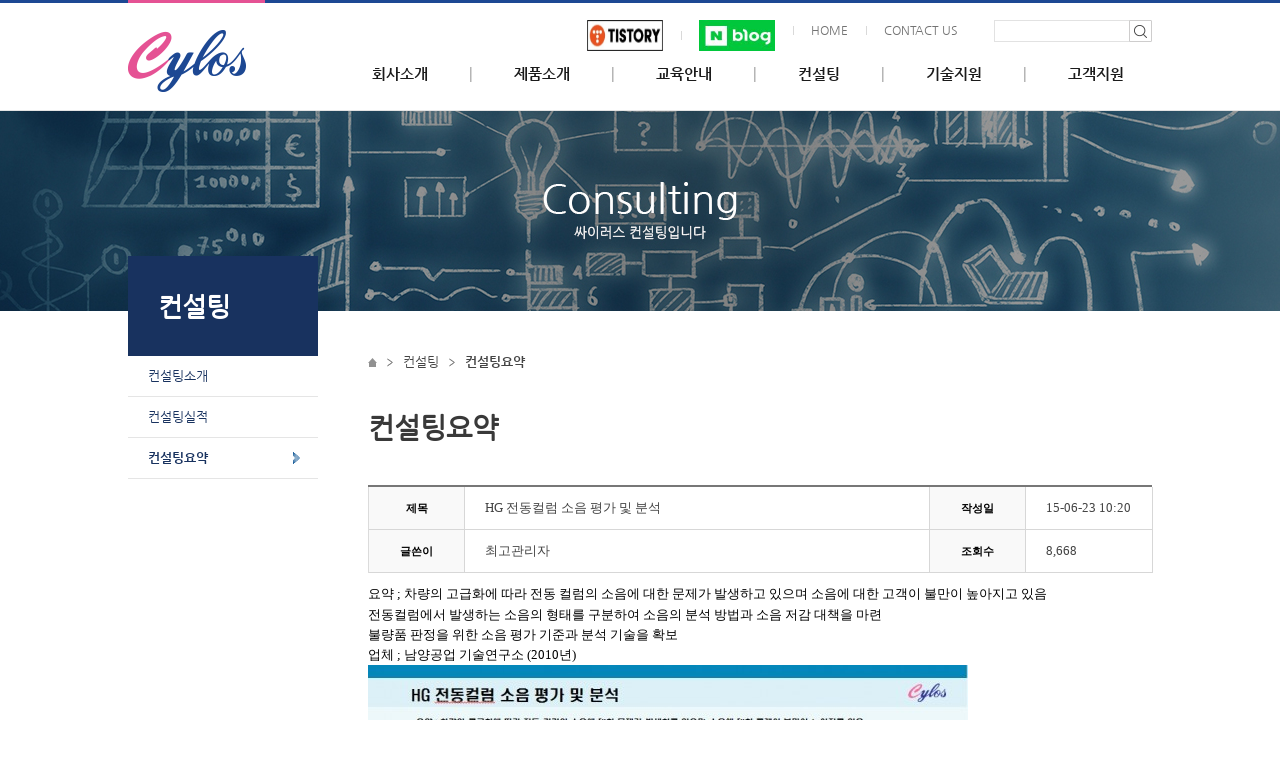

--- FILE ---
content_type: text/html; charset=utf-8
request_url: https://www.cylos.co.kr/html/bbs/board.php?bo_table=02_board&wr_id=32
body_size: 16836
content:
<!doctype html>
<html lang="ko">
<head>
	<meta charset="utf-8">
	<meta name="viewport" content="width=1100">
	<meta http-equiv="X-UA-Compatible" content="IE=edge,chrome=1">
<title>HG 전동컬럼 소음 평가 및 분석 > 컨설팅요약 | (주)싸이러스</title>
<link rel='stylesheet' href='/html/css/subimport.css' />
<link rel="stylesheet" href="https://www.cylos.co.kr:443/html/skin/board/01_02_basic1/style.css"><!--[if lte IE 8]>
<script src="https://www.cylos.co.kr:443/html/js/html5.js"></script>
<![endif]-->
<script>
// 자바스크립트에서 사용하는 전역변수 선언
var g5_url       = "https://www.cylos.co.kr:443/html";
var g5_bbs_url   = "https://www.cylos.co.kr:443/html/bbs";
var g5_is_member = "";
var g5_is_admin  = "";
var g5_is_mobile = "";
var g5_bo_table  = "02_board";
var g5_sca       = "";
var g5_editor    = "smarteditor2";
var g5_cookie_domain = "";
</script>
<script src="https://www.cylos.co.kr:443/html/js/jquery-1.8.3.min.js"></script>
<script src="https://www.cylos.co.kr:443/html/js/jquery.corner.js"></script>
<script src="https://www.cylos.co.kr:443/html/js/jquery.menu.js"></script>
<script src="https://www.cylos.co.kr:443/html/js/common.js"></script>
<script src="https://www.cylos.co.kr:443/html/js/wrest.js"></script>

</head>
<body>

<!-- 상단 시작 { -->
	<script>
		jQuery(document).ready(function($){	
			//gnb
			function gnbF(){
				var index = 0;

				$("#gnb>li").on("mouseenter focusin",function(){
					index = $(this).index();
					//$(this).children("ul").width(subMenuWArr[index])
					$("#gnb>li>p").hide();
					$("#gnb>li>p").eq(index).show();
					$("#gnb>li>ul").hide();
					$(this).children("ul").stop().show();
				})
				
				$("#gnb").on("mouseleave focusout",function(){
					$("#gnb>li>ul").stop().hide();
					$("#gnb>li>p").eq(index).hide();
				})
			}
			gnbF();
		});
	</script>
	<!-- start : header -->
	<div id="wrap">
		<div id="header">
			<div class="headerInner">
				<h1><a href="/html/index.php"><img src="/html/images/layout/logo.png" alt="" /></a></h1>
				<ul class="utilMenu clear_fix">
					<li><a href="https://cylos.tistory.com/"><img src="images/main/tistory.JPG" width="76" height="31" /></a></li>
                    <li><a href="https://blog.naver.com/cylos_co"><img src="images/main/blog.JPG" alt="" width="76" height="31" /></a><br />
                    </li>
					<li><a href="/html/index.php">HOME</a></li>
					<li><a href="/html/1_4.php">CONTACT US</a></li>
					<li class="last">
                    
                    <form name="form1" action="search.php" method="post">
                    
                    <input type="text" tabindex="1" id="query" name="query"><button type="submit" title="검색" id="searchBtn"></button>
                    
                    </form>
                    
                    
                    </li>
				</ul>
				<ul id="gnb" class="clear_fix">
					<li ><a href="/html/1_1.php">회사소개</a>
						<ul class="n1 clear_fix">
							<li><a href="/html/1_1.php">회사소개</a></li>
							<li><a href="/html/1_2.php">회사연혁</a></li>
							<li><a href="/html/1_3.php">회사소개</a></li>
							<li><a href="/html/1_4.php">오시는 길</a></li>
						</ul>
						<p class="away_n1"><img src="/html/images/layout/away_blet.png" alt="" /></p>
					</li>
					<li ><a href="/html/2_1_1.php">제품소개</a>
						<ul class="n2 clear_fix">
							<li><a href="/html/2_1_1.php">소음/진동분석장비</a></li>
							<li><a href="/html/2_2_1.php">해석프로그램</a></li>
							<li><a href="/html/2_3_1.php">DAQ System</a></li>
							<li><a href="/html/2_4_1.php">교정시스템</a></li>
							<li><a href="/html/2_5_1.php">진동가진기시스템</a></li>
							<li><a href="/html/2_6_2.php">센서(SENSOR)</a></li>
							<li><a href="/html/2_7_1.php">기타</a></li>
						</ul>
						<p class="away_n2"><img src="/html/images/layout/away_blet.png" alt="" /></p>
					</li>
					<li ><a href="/html/3_1.php">교육안내</a>
						<ul class="n3 clear_fix">
							<li><a href="/html/3_1.php">교육일정</a></li>
							<li><a href="/html/3_2.php">교육안내</a></li>
							<li><a href="/html/bbs/write.php?bo_table=01_board">교육신청</a></li>
						</ul>
						<p class="away_n3"><img src="/html/images/layout/away_blet.png" alt="" /></p>
					</li>
					<li ><a href="/html/4_1.php">컨설팅</a>
						<ul class="n4 clear_fix">
							<li><a href="/html/4_1.php">컨설팅소개</a></li>
							<li><a href="/html/4_2.php">컨설팅실적</a></li>
							<li><a href="/html/bbs/board.php?bo_table=02_board">컨설팅요약</a></li>
						</ul>
						<p class="away_n4"><img src="/html/images/layout/away_blet.png" alt="" /></p>
					</li>
					<li ><a href="/html/bbs/board.php?bo_table=03_board">기술지원</a>
						<ul class="n5 clear_fix">
							<li><a href="/html/bbs/board.php?bo_table=03_board">다운로드 프로그램</a></li>
							<li><a href="/html/bbs/board.php?bo_table=04_board">기술자료</a></li>
						</ul>
						<p class="away_n5"><img src="/html/images/layout/away_blet.png" alt="" /></p>
					</li>
					<li class='last'><a href="/html/bbs/board.php?bo_table=05_board">고객지원</a>
						<ul class="n6 clear_fix">
							<li><a href="/html/bbs/board.php?bo_table=05_board">공지사항</a></li>
							<li><a href="/html/bbs/write.php?bo_table=06_board">고객문의</a></li>
						</ul>
						<p class="away_n6"><img src="/html/images/layout/away_blet.png" alt="" /></p>
					</li>
				</ul>
			</div>
		</div>
		<!-- end : header -->

	<link rel="stylesheet" href="/html/css/company.css" />	<div class="subVisual" id="subVisual"><div class="subVisualInner"><img src="/html/images/sublayout/subVisual4.jpg" alt="싸이러스 컨설팅입니다." /></div></div>
	<div id="container">
		<div class="conBox">
			<div class="left">
				<h2>컨설팅</h2>
<ul class="leftMenu">
	<li ><a href="/html/4_1.php">컨설팅소개</a></li>
	<li ><a href="/html/4_2.php">컨설팅실적</a></li>
	<li class='on'><a href="/html/bbs/board.php?bo_table=02_board">컨설팅요약</a></li>
</ul>			</div>
			<div class="right">
				<div class="content">
					<div class="location">
						<a href="/index.php"><img src="/html/images/sublayout/location_blet.png" alt="" /></a><span><img src="/html/images/sublayout/location_blet2.png" alt="" /></span><a href="/4_1.php">컨설팅</a><span><img src="/html/images/sublayout/location_blet2.png" alt="" /></span><a href="/bbs/board.php?bo_table=02_board" class="lastFont">컨설팅요약</a>
					</div>
					<h3 class="con_h3 mb0">컨설팅요약</h3>
					<div class="con1_1">
<script src="https://www.cylos.co.kr:443/html/js/viewimageresize.js"></script>
<style>
.write_head { width:95px;text-align:center; color:#000000; font-size:11px; font-weight:bold; background-color: #f9f9f9; border-right:1px solid #d7d7d7; border-bottom:1px solid #d7d7d7; font-family:'나눔고딕',Nanum Gothic !important;}
.write_body { background-color: #ffffff;  border-right:1px solid #d7d7d7; border-bottom:1px solid #d7d7d7; padding:11px 5px 11px 20px; font-family:'나눔고딕',Nanum Gothic !important;}
.write_body2 { background-color: #ffffff; width:106px; padding:11px 0 11px 20px; border-right:1px solid #d7d7d7; border-bottom:1px solid #d7d7d7; font-family:'나눔고딕',Nanum Gothic !important;}
.write_contents { background-color: #ffffff; border-bottom:1px solid #d7d7d7; padding:10px; font-family:'나눔고딕',Nanum Gothic !important;}
.field { border:1px solid #ccc; font-family:'나눔고딕',Nanum Gothic !important; }
#p_n_datetime{text-align:right; display:block;float:right; padding-right:10px;}
#writeContents{font-family:"나눔고딕", "Nanum Gothic", "맑은 고딕", "Malgun Gothic";}
</style>

<!-- 게시물 읽기 시작 { -->
<!-- <div id="bo_v_table">컨설팅요약</div>-->

<div id="bo_v" style="width:100%">
    <header>
        <h1 id="bo_v_title">
                    </h1>
    </header>

    <section id="bo_v_info">
    	<table border="0" cellpadding="0" cellspacing="0" width="100%">
	<tr><td height="2" bgcolor="#777777" colspan="4"></td></tr>
    <tr>
		<td class="write_head" style="border-left:1px solid #dbdbdb;">제목</td>
		<td class="write_body">HG 전동컬럼 소음 평가 및 분석</td>
		<td class="write_head">작성일</td>
		<td class="write_body2">15-06-23 10:20</td>
	</tr>
    
     <tr>
		<td class="write_head" style="border-left:1px solid #dbdbdb;">글쓴이</td>
		<td class="write_body">최고관리자</td>
		<td class="write_head">조회수</td>
		<td class="write_body2">8,668</td>
	</tr>
	
	
</table>
    </section>

    
    
    
    <!-- 게시물 상단 버튼 시작 { -->
    <div id="bo_v_top" style="display:none;">
                        <ul class="bo_v_nb">
           
        </ul>
        
        <ul class="bo_v_com">
                                                                        <li><span class="jbutton large black"><a href="./board.php?bo_table=02_board&amp;page=" class="btn_b01">목록</a></span></li>
                                </ul>
            </div>
    <!-- } 게시물 상단 버튼 끝 -->

    <section id="bo_v_atc">
        <h2 id="bo_v_atc_title">본문</h2>
<!--
        <div id="bo_v_img">
</div>
 -->
        <!-- 본문 내용 시작 { -->
        <div id="bo_v_con"><p><span style="font-family:'HY헤드라인M';color:#000000;font-size:10pt;">요약 </span><span style="font-family:'HY헤드라인M';color:#000000;font-size:10pt;">; </span><span style="font-family:'HY헤드라인M';color:#000000;font-size:10pt;">차량의 고급화에 따라 전동 </span><span style="font-family:'HY헤드라인M';color:#000000;font-size:10pt;">컬럼의</span><span style="font-family:'HY헤드라인M';color:#000000;font-size:10pt;"> 소음에</span><span style="font-family:'HY헤드라인M';color:#000000;font-size:10pt;"> </span><span style="font-family:'HY헤드라인M';color:#000000;font-size:10pt;">대한 문제가 발생하고 있으며 소음에 대한 고객이 불만이 높아지고 있음</span></p>
<p style="text-align:left;line-height:150%;margin-top:0pt;margin-bottom:0pt;margin-left:0in;"><span style="font-family:'HY헤드라인M';color:#000000;font-size:10pt;">전동컬럼에서</span><span style="font-family:'HY헤드라인M';color:#000000;font-size:10pt;"> 발생하는 소음의 형태를 구분하여 소음의 분석 방법과 소음 저감 대책을 마련</span></p>
<p style="text-align:left;line-height:150%;margin-top:0pt;margin-bottom:0pt;margin-left:0in;"><span style="font-family:'HY헤드라인M';color:#000000;font-size:10pt;">불량품 판정을 위한 소음 평가 기준과 분석 기술을 확보</span></p>
<p style="text-align:left;line-height:150%;margin-top:0pt;margin-bottom:0pt;margin-left:0in;"><span style="font-family:'HY헤드라인M';color:#000000;font-size:10pt;">업체 </span><span style="font-family:'HY헤드라인M';color:#000000;font-size:10pt;">; </span><span style="font-family:'HY헤드라인M';color:#000000;font-size:10pt;">남양공업 기술연구소 </span><span style="font-family:'HY헤드라인M';color:#000000;font-size:10pt;">(2010</span><span style="font-family:'HY헤드라인M';color:#000000;font-size:10pt;">년</span><span style="font-family:'HY헤드라인M';color:#000000;font-size:10pt;">)</span></p>
<p><a href="https://www.cylos.co.kr:443/html/bbs/view_image.php?fn=http%3A%2F%2Fwww.cylos.co.kr%2Fhtml%2Fdata%2Feditor%2F1506%2F2ff7cb2abb15961a2b6671f11c71dcf5_1435022402_1246.jpg" target="_blank" class="view_image"><img src="https://www.cylos.co.kr:443/html/data/editor/1506/thumb-2ff7cb2abb15961a2b6671f11c71dcf5_1435022402_1246_600x432.jpg" alt="2ff7cb2abb15961a2b6671f11c71dcf5_1435022"/></a><br style="clear:both;" />​</p></div>
                <!-- } 본문 내용 끝 -->

        
        <!-- 스크랩 추천 비추천 시작 { -->
                <!-- } 스크랩 추천 비추천 끝 -->
    </section>

    
         
     <div id="bottom_p_n">


<table border="0" cellpadding="0" cellspacing="0" width="100%">
	<tr><td height="1" bgcolor="#dbdbdb" colspan="4"></td></tr>
    <tr>
		<td class="write_head" style="border-left:1px solid #dbdbdb;">이전글</td>
		<td class="write_body"> 
		<a href="./board.php?bo_table=02_board&amp;wr_id=33" title="BSR Noise 시험을 위한 지그 개발">BSR Noise 시험을 위한 지그 개발</a>&nbsp;<span id='p_n_datetime'>2015-06-23</span></td>
		
	</tr>
    
     <tr>
		<td class="write_head" style="border-left:1px solid #dbdbdb;">다음글</td>
		<td class="write_body"><a href="./board.php?bo_table=02_board&amp;wr_id=31" title="헬리콥터 브레이드의 공진특성 분석">헬리콥터 브레이드의 공진특성 분석</a>&nbsp;<span id='p_n_datetime'>2015-06-23</span></td>
		
	</tr>
	
	
</table>

</div>

    <!-- 링크 버튼 시작 { -->
    <div id="bo_v_bot">
                        <ul class="bo_v_nb">
           
        </ul>
        
        <ul class="bo_v_com">
                                                                        <li><span class="jbutton large black"><a href="./board.php?bo_table=02_board&amp;page=" class="btn_b01">목록</a></span></li>
                                </ul>
            </div>
    <!-- } 링크 버튼 끝 -->

</div>
<!-- } 게시판 읽기 끝 -->

<script>

function board_move(href)
{
    window.open(href, "boardmove", "left=50, top=50, width=500, height=550, scrollbars=1");
}
</script>

<script>
$(function() {
    $("a.view_image").click(function() {
        window.open(this.href, "large_image", "location=yes,links=no,toolbar=no,top=10,left=10,width=10,height=10,resizable=yes,scrollbars=no,status=no");
        return false;
    });

    // 추천, 비추천
    $("#good_button, #nogood_button").click(function() {
        var $tx;
        if(this.id == "good_button")
            $tx = $("#bo_v_act_good");
        else
            $tx = $("#bo_v_act_nogood");

        excute_good(this.href, $(this), $tx);
        return false;
    });

    // 이미지 리사이즈
    $("#bo_v_atc").viewimageresize();
});

function excute_good(href, $el, $tx)
{
    $.post(
        href,
        { js: "on" },
        function(data) {
            if(data.error) {
                alert(data.error);
                return false;
            }

            if(data.count) {
                $el.find("strong").text(number_format(String(data.count)));
                if($tx.attr("id").search("nogood") > -1) {
                    $tx.text("이 글을 비추천하셨습니다.");
                    $tx.fadeIn(200).delay(2500).fadeOut(200);
                } else {
                    $tx.text("이 글을 추천하셨습니다.");
                    $tx.fadeIn(200).delay(2500).fadeOut(200);
                }
            }
        }, "json"
    );
}
</script>
<!-- } 게시글 읽기 끝 -->					</div>
				</div>
			</div>
		</div>
	</div>

<script>
$(function() {
    // 폰트 리사이즈 쿠키있으면 실행
    font_resize("container", get_cookie("ck_font_resize_rmv_class"), get_cookie("ck_font_resize_add_class"));
});
</script>

<script>
	$(function($){
		$(window).scroll(function(e) {
			$top = $(window).scrollTop() ;
			if( $top > 100){
				$(".quick").addClass("on")
			}else{
				$(".quick").removeClass("on")	
			}
		});
	})
</script>

		<div id="footer">
			<div class="footerInner">
				<p class="f_logo"><a href="/html/adm/"><img src="/html/images/layout/footer_logo.png" alt="" usemap="#footer_logo" /></a></p>
				<dl class="first clear_fix">
					<dt>싸이러스(주)</dt>
					<dd> ㅣ 대표이사 : 박성환 ㅣ 사업자등록번호 : 135-81-80954</dd>
				</dl>
				<dl class="clear_fix">
					<dt>수원본사</dt>
					<dd>주소 : 경기도 수원시 팔달구 덕영대로 697번길 7 (화서동 644-2) 아트프라자 8층 1호  ㅣ  E-Mail : admin@cylos.co.kr / sales@cylos.co.kr  ㅣ  Tel : 031.251.1905  ㅣ  Fax : 031.251.1908</dd>
				</dl>
				<dl class="clear_fix">
				  <dt>&nbsp;</dt>
			  </dl>
<p class="copy">COPYRIGHTⓒ2015 CYLOS. All Right Reserved.</p>
			</div>
		</div>
	</div>
			<div class="quick"><a href="#header"><img src="/html/images/product/sub_top_btn.jpg" alt="" /></a></div>
	

<!-- ie6,7에서 사이드뷰가 게시판 목록에서 아래 사이드뷰에 가려지는 현상 수정 -->
<!--[if lte IE 7]>
<script>
$(function() {
    var $sv_use = $(".sv_use");
    var count = $sv_use.length;

    $sv_use.each(function() {
        $(this).css("z-index", count);
        $(this).css("position", "relative");
        count = count - 1;
    });
});
</script>
<![endif]-->

</body>
</html>

<!-- 사용스킨 : 01_02_basic1 -->


--- FILE ---
content_type: text/css
request_url: https://www.cylos.co.kr/html/css/subimport.css
body_size: 155
content:
@charset "utf-8";

@import url("fonts.css");
@import url("reset.css");
@import url("common.css");
@import url("layout.css");

@import url("sublayout.css");

--- FILE ---
content_type: text/css
request_url: https://www.cylos.co.kr/html/skin/board/01_02_basic1/style.css
body_size: 17749
content:
@charset "utf-8";
/* SIR 지운아빠 */

/* ### 기본 스타일 커스터마이징 시작 ### */

/* 게시판 버튼 */
/* 목록 버튼 */
#bo_list a.btn_b01 {}
#bo_list a.btn_b01:focus, #bo_list a.btn_b01:hover {}
#bo_list a.btn_b02 {}
#bo_list a.btn_b02:focus, #bo_list a.btn_b02:hover {}
#bo_list a.btn_admin {} /* 관리자 전용 버튼 */
#bo_list a.btn_admin:focus, #bo_list .btn_admin:hover {}

/* 읽기 버튼 */
#bo_v a.btn_b01 {}
#bo_v a.btn_b01:focus, #bo_v a.btn_b01:hover {}
#bo_v a.btn_b02 {}
#bo_v a.btn_b02:focus, #bo_v a.btn_b02:hover {}
#bo_v a.btn_admin {} /* 관리자 전용 버튼 */
#bo_v a.btn_admin:focus, #bo_v a.btn_admin:hover {}

/* 쓰기 버튼 */
#bo_w .btn_confirm {text-align:right;} /* 서식단계 진행 */
#bo_w .btn_submit {}
#bo_w button.btn_submit {}
#bo_w fieldset .btn_submit {}
#bo_w .btn_cancel {}
#bo_w button.btn_cancel {}
#bo_w .btn_cancel:focus, #bo_w .btn_cancel:hover {}
#bo_w a.btn_frmline, #bo_w button.btn_frmline {} /* 우편번호검색버튼 등 */
#bo_w button.btn_frmline {}
/*검색 #bo_sch.btn_submit{background:url(./img/icon_file.gif);}*/

/* 기본 테이블 */
/* 목록 테이블 */
#bo_list .tbl_head01 {}
#bo_list .tbl_head01 caption {}
#bo_list .tbl_head01 thead th {}
#bo_list .tbl_head01 thead a {}
#bo_list .tbl_head01 thead th input {} /* middle 로 하면 게시판 읽기에서 목록 사용시 체크박스 라인 깨짐 */
#bo_list .tbl_head01 tfoot th {}
#bo_list .tbl_head01 tfoot td {}
#bo_list .tbl_head01 tbody th {}
#bo_list .tbl_head01 td {}
#bo_list .tbl_head01 a {}
#bo_list td.empty_table {}
#bo_v .tbl_head01 {}
#bo_v .tbl_head01 caption {}
#bo_v .tbl_head01 thead th {}
#bo_v .tbl_head01 thead a {}
#bo_v .tbl_head01 thead th input {} /* middle 로 하면 게시판 읽기에서 목록 사용시 체크박스 라인 깨짐 */
#bo_v .tbl_head01 tfoot th {}
#bo_v .tbl_head01 tfoot td {}
#bo_v .tbl_head01 tbody th {}
#bo_v .tbl_head01 td {}
#bo_v .tbl_head01 a {}
#bo_v td.empty_table {}

/* 쓰기 테이블 */
#bo_w table {}
#bo_w caption {}
#bo_w .frm_info {}
#bo_w .frm_address {}
#bo_w .frm_file {}

#bo_w .tbl_frm01 {}
#bo_w .tbl_frm01 th {}
#bo_w .tbl_frm01 td {}
#bo_w .tbl_frm01 textarea, #bo_w tbl_frm01 .frm_input {}
#bo_w .tbl_frm01 textarea {}
/*
#bo_w .tbl_frm01 #captcha {}
#bo_w .tbl_frm01 #captcha input {}
*/
#bo_w .tbl_frm01 a {}

/* 필수입력 */
#bo_w .required, #bo_w textarea.required {}

#bo_w .cke_sc {}
#bo_w button.btn_cke_sc{}
#bo_w .cke_sc_def {}
#bo_w .cke_sc_def dl {}
#bo_w .cke_sc_def dl:after {}
#bo_w .cke_sc_def dt, #bo_w .cke_sc_def dd {}
#bo_w .cke_sc_def dt {}
#bo_w .cke_sc_def dd {}

/* ### 기본 스타일 커스터마이징 끝 ### */

/* 게시판 목록 */
#bo_list .td_board {width:120px;text-align:center}
#bo_list .td_chk {width:30px;text-align:center}
#bo_list .td_date {width:60px;text-align:center}
#bo_list .td_datetime {width:110px;text-align:center}
#bo_list .td_group {width:100px;text-align:center}
#bo_list .td_mb_id {width:100px;text-align:center}
#bo_list .td_mng {width:80px;text-align:center}
#bo_list .td_name {width:100px;text-align:left}
#bo_list .td_nick {width:100px;text-align:center}
#bo_list .td_num {width:50px;text-align:center}
#bo_list .td_numbig {width:80px;text-align:center}

#bo_list .txt_active {color:#5d910b}
#bo_list .txt_expired {color:#ccc}

#bo_cate h2 {position:absolute;font-size:0;line-height:0;overflow:hidden}
#bo_cate ul {margin-bottom:10px;padding-left:1px;width:728px;zoom:1}
#bo_cate ul:after {display:block;visibility:hidden;clear:both;content:""}
#bo_cate li {float:left;margin-bottom:-1px}
#bo_cate a {display:block;position:relative;margin-left:-1px;padding:6px 0 5px;width:90px;border:1px solid #ddd;background:#f7f7f7;color:#888;text-align:center;letter-spacing:-0.1em;line-height:1.2em;cursor:pointer}
#bo_cate a:focus, #bo_cate a:hover, #bo_cate a:active {text-decoration:none}
#bo_cate #bo_cate_on {z-index:2;border:1px solid #565e60;background:#fff;color:#565e60;font-weight:bold}

.td_subject img {margin-left:3px}

/* 게시판 목록 공통 */
.bo_fx {margin-bottom:5px;zoom:1}
.bo_fx:after {display:block;visibility:hidden;clear:both;content:""}
.bo_fx ul {margin:0;padding:0;list-style:none}
#bo_list_total {float:left;padding-top:5px}
.btn_bo_user {float:right;margin:0;padding:0;list-style:none}
.btn_bo_user li {float:left;margin-left:5px}
.btn_bo_adm {float:left}
.btn_bo_adm li {float:left;margin-right:5px}
.btn_bo_adm input {padding:8px;border:0;background:#e8180c;color:#fff;text-decoration:none;vertical-align:middle}
.bo_notice td {background:#f5f6fa}
.bo_notice td a {font-weight:bold}
.td_num strong {color:#000}
.bo_cate_link {display:inline-block;margin:0 3px 0 0;padding:0 6px 0 0;border-right:1px solid #e7f1ed;color:#999 !important;font-weight:bold;text-decoration:none} /* 글제목줄 분류스타일 */
.bo_current {color:#e8180c}
#bo_list .cnt_cmt {display:inline-block;margin:0 0 0 0px!important;font-weight:bold; color:#123478;}


/* 게시판 쓰기 */
#char_count_desc {display:block;margin:0 0 5px;padding:0}
#char_count_wrap {margin:5px 0 0;text-align:right}
#char_count {font-weight:bold}

#autosave_wrapper {position:relative}
#autosave_pop {display:none;z-index:10;position:absolute;top:24px;right:117px;padding:8px;width:350px;height:auto !important;height:180px;max-height:180px;border:1px solid #565656;background:#fff;overflow-y:scroll}
html.no-overflowscrolling #autosave_pop {height:auto;max-height:10000px !important} /* overflow 미지원 기기 대응 */
#autosave_pop strong {position:absolute;font-size:0;line-height:0;overflow:hidden}
#autosave_pop div {text-align:right}
#autosave_pop button {margin:0;padding:0;border:0;background:transparent}
#autosave_pop ul {margin:10px 0;padding:0;border-top:1px solid #e9e9e9;list-style:none}
#autosave_pop li {padding:8px 5px;border-bottom:1px solid #e9e9e9;zoom:1}
#autosave_pop li:after {display:block;visibility:hidden;clear:both;content:""}
#autosave_pop a {display:block;float:left}
#autosave_pop span {display:block;float:right}
.autosave_close {cursor:pointer}
.autosave_content {display:none}

/* 게시판 읽기 */
#bo_v {margin-bottom:20px;padding-bottom:20px}

#bo_v_table {position:absolute;top:0;right:16px;margin:0;padding:0 5px;height:25px;background:#ff3061;color:#fff;font-weight:bold;line-height:2.2em; display:none;}

#bo_v_title {padding:10px 0;font-size:1.2em}

#bo_v_info {padding:0 0 10px;border-bottom:0px solid #ddd}
#bo_v_info h2 {position:absolute;font-size:0;line-height:0;overflow:hidden}
#bo_v_info strong {display:inline-block;margin:0 15px 0 5px;font-weight:normal}
#bo_v_info .sv_member,
#bo_v_info .sv_guest,
#bo_v_info .member,
#bo_v_info .guest {font-weight:bold}

#bo_v_file {}
#bo_v_file h2 {position:absolute;font-size:0;line-height:0;overflow:hidden}
#bo_v_file ul {margin:0;padding:0;list-style:none}
#bo_v_file li {padding:0 10px;border-bottom:1px solid #eee;background:#f5f6fa}
#bo_v_file a {display:inline-block;padding:8px 0 7px;width:100%;color:#000;word-wrap:break-word}
#bo_v_file a:focus, #bo_v_file a:hover, #bo_v_file a:active {text-decoration:none}
#bo_v_file img {float:left;margin:0 10px 0 0}
.bo_v_file_cnt {display:inline-block;margin:0 0 3px 16px}

#bo_v_link {}
#bo_v_link h2 {position:absolute;font-size:0;line-height:0;overflow:hidden}
#bo_v_link ul {margin:0;padding:0;list-style:none}
#bo_v_link li {padding:0 10px;border-bottom:1px solid #eee;background:#f5f6fa}
#bo_v_link a {display:inline-block;padding:8px 0 7px;width:100%;color:#000;word-wrap:break-word}
#bo_v_link a:focus, #bo_v_link a:hover, #bo_v_link a:active {text-decoration:none}
.bo_v_link_cnt {display:inline-block;margin:0 0 3px 16px}

#bo_v_top {margin:0 0 10px;padding:10px 0;zoom:1}
#bo_v_top:after {display:block;visibility:hidden;clear:both;content:""}
#bo_v_top h2 {position:absolute;font-size:0;line-height:0;overflow:hidden}
#bo_v_top ul {margin:0;padding:0;list-style:none}

#bo_v_bot {zoom:1; margin-top:8px;}
#bo_v_bot:after {display:block;visibility:hidden;clear:both;content:""}
#bo_v_bot h2 {position:absolute;font-size:0;line-height:0;overflow:hidden}
#bo_v_bot ul {margin:0;padding:0;list-style:none}

.bo_v_nb {float:left}
.bo_v_nb li {float:left;margin-right:5px}
.bo_v_com {float:right}
.bo_v_com li {float:left;margin-left:5px}

#bo_v_atc {min-height:200px;height:auto !important;height:200px}
#bo_v_atc_title {position:absolute;font-size:0;line-height:0;overflow:hidden}

#bo_v_img {margin:0 0 10px;width:100%;overflow:hidden;zoom:1}
#bo_v_img:after {display:block;visibility:hidden;clear:both;content:""}
#bo_v_img img {margin-bottom:20px;max-width:100%;height:auto}

#bo_v_con {margin-bottom:30px;width:100%;line-height:1.7em;word-break:break-all;overflow:hidden; font-family:"나눔고딕", "Nanum Gothic", "맑은 고딕", "Malgun Gothic";}
#bo_v_con a {color:#000;text-decoration:underline}
#bo_v_con img {max-width:100%;height:auto}

#bo_v_act {margin-bottom:30px;text-align:center}
#bo_v_act .bo_v_act_gng {position:relative}
#bo_v_act a {margin-right:5px;vertical-align:middle}
#bo_v_act strong {color:#ff3061}
#bo_v_act_good, #bo_v_act_nogood {display:none;position:absolute;top:30px;left:0;padding:10px 0;width:165px;background:#ff3061;color:#fff;text-align:center}

#bo_v_sns {margin:0 0 20px;padding:0;list-style:none;zoom:1}
#bo_v_sns:after {display:block;visibility:hidden;clear:both;content:""}
#bo_v_sns li {float:left;margin:0 5px 0 0}

/* 게시판 댓글 */
#bo_vc {margin:0 0 20px;padding:20px 20px 10px;border:1px solid #e5e8ec;font-family:"나눔고딕", "Nanum Gothic", "맑은 고딕", "Malgun Gothic";}
#bo_vc h2 {margin-bottom:10px; font-family:"나눔고딕", "Nanum Gothic", "맑은 고딕", "Malgun Gothic";}
#bo_vc article {padding:0 0 10px;border-top:1px dotted #ccc}
#bo_vc header {position:relative;padding:15px 0 5px}
#bo_vc header .icon_reply {position:absolute;top:15px;left:-20px}
#bo_vc .sv_wrap {margin-right:15px}
#bo_vc .member, #bo_vc .guest, #bo_vc .sv_member, #bo_vc .sv_guest {font-weight:bold; font-family:"나눔고딕", "Nanum Gothic", "맑은 고딕", "Malgun Gothic";}
.bo_vc_hdinfo {display:inline-block;margin:0 15px 0 5px}
#bo_vc h1 {position:absolute;font-size:0;line-height:0;overflow:hidden}
#bo_vc a {color:#000;text-decoration:none}
#bo_vc p {padding:0 0 5px;line-height:1.8em}
#bo_vc p a {text-decoration:underline}
#bo_vc_empty {margin:0;padding:20px !important;text-align:center; font-family:"나눔고딕", "Nanum Gothic", "맑은 고딕", "Malgun Gothic";}
#bo_vc #bo_vc_winfo {float:left}
#bo_vc footer {zoom:1}
#bo_vc footer:after {display:block;visibility:hidden;clear:both;content:""}

.bo_vc_act {float:right;margin:0;list-style:none;zoom:1}
.bo_vc_act:after {display:block;visibility:hidden;clear:both;content:""}
.bo_vc_act li {float:left;margin-left:5px}

#bo_vc_w {position:relative;margin:0 0 10px;padding:0 0 20px;border-bottom:0px solid #cfded8}
#bo_vc_w h2 {position:absolute;font-size:0;line-height:0;overflow:hidden}
#bo_vc_w #char_cnt {display:block;margin:0 0 5px}

#bo_vc_sns {margin:0;padding:0;list-style:none;zoom:1}
#bo_vc_sns:after {display:block;visibility:hidden;clear:both;content:""}
#bo_vc_sns li {float:left;margin:0 20px 0 0}
#bo_vc_sns input {margin:0 0 0 5px}


/* 기본테이블 */
.jtbl_wrap table {width:100%;border-collapse:collapse;border-spacing:0}
.jtbl_wrap caption {padding:10px 0;font-weight:bold;text-align:left}

.jtbl_head01 {margin:0 0 10px}
.jtbl_head01 caption {padding:0;font-size:0;line-height:0;overflow:hidden}
.jtbl_head01 thead th {padding:15px 0;border-top:1px solid #bebebe;border-bottom:1px solid #bebebe;background:#fff;color:#5e5e5e; font-weight:bolder;font-size:12px;text-align:center; font-family:"나눔고딕", "Nanum Gothic", "맑은 고딕", "Malgun Gothic"!important;}
.jtbl_head01 thead a {color:#383838}
.jtbl_head01 thead th input {vertical-align:top} /* middle 로 하면 게시판 읽기에서 목록 사용시 체크박스 라인 깨짐 */
.jtbl_head01 tfoot th, .tbl_head01 tfoot td {padding:10px 0;border-top:1px solid #c1d1d5;border-bottom:1px solid #c1d1d5;background:#d7e0e2;text-align:center}
.jtbl_head01 tbody th {padding:8px 0;border-top:1px solid #e9e9e9;border-bottom:1px solid #e9e9e9}
.jtbl_head01 td {padding:12px 5px;border-top:0px solid #bebebe;border-bottom:1px solid #bebebe;line-height:1.5em;word-break:break-all}
.jtbl_head01 a {}
.jtbl_head01 th.th_bg01{background-image:url(img/board_top_th_bg.gif); background-repeat:no-repeat; background-position:right;}
.jtbl_head01 th a:link{ color:#5e5e5e!important;}

.jtbl_head01 .td_chk {width:30px!important;text-align:center; font-family:"나눔고딕", "Nanum Gothic", "맑은 고딕", "Malgun Gothic"!important;}
.jtbl_head01 .td_num {width:86px!important;text-align:center; font-family:"나눔고딕", "Nanum Gothic", "맑은 고딕", "Malgun Gothic"!important;}
.jtbl_head01 .td_numbig {width:80px;text-align:center; font-family:"나눔고딕", "Nanum Gothic", "맑은 고딕", "Malgun Gothic"!important;}
.jtbl_head01 .td_name {width:105px!important; text-align:center!important; font-family:"나눔고딕", "Nanum Gothic", "맑은 고딕", "Malgun Gothic"!important;}
.jtbl_head01 .td_date {width:105px!important; text-align:center!important; font-family:"나눔고딕", "Nanum Gothic", "맑은 고딕", "Malgun Gothic"!important;}
.jtbl_head01 .td_hit {width:79px!important;text-align:center; font-family:"나눔고딕", "Nanum Gothic", "맑은 고딕", "Malgun Gothic"!important;}
.jtbl_head01 .td_subject{padding:0 15px 0 20px;font-family:"나눔고딕", "Nanum Gothic", "맑은 고딕", "Malgun Gothic"!important;}
.jtbl_head01 .td_subject a:link{font-family:"나눔고딕", "Nanum Gothic", "맑은 고딕", "Malgun Gothic"!important;}
.jtbl_head01 .td_subject a:visited {font-family:"나눔고딕", "Nanum Gothic", "맑은 고딕", "Malgun Gothic"!important;}
.jtbl_head01 .td_subject a:hover{font-family:"나눔고딕", "Nanum Gothic", "맑은 고딕", "Malgun Gothic"!important; color:#123478;}
.jtbl_head01 .td_subject a:active{font-family:"나눔고딕", "Nanum Gothic", "맑은 고딕", "Malgun Gothic"!important;}


/* 폼 테이블 */
.jtbl_frm01 {margin:0 0 20px}
.jtbl_frm01 table {width:100%;border-collapse:collapse;border-spacing:0}
.jtbl_frm01 th {width:87px;padding:7px 5px 7px 5px;border:1px solid #e9e9e9;border-left:0;text-align:left; font-family:"나눔고딕", "Nanum Gothic", "맑은 고딕", "Malgun Gothic";}
.jtbl_frm01 td {padding:7px 10px 7px 10px;border-top:1px solid #e9e9e9;border-bottom:1px solid #e9e9e9;background:transparent; font-family:"나눔고딕", "Nanum Gothic", "맑은 고딕", "Malgun Gothic";}
.jtbl_frm01 textarea, .frm_input {border:1px solid #e4eaec;background:#f7f7f7;color:#000;vertical-align:middle;line-height:2em}
.jtbl_frm01 textarea {padding:2px 2px 3px}
.frm_input {height:22px}
.jtbl_frm01 textarea {width:98%;height:100px}
.jtbl_frm01 a {text-decoration:none}
.jtbl_frm01 .frm_file {display:block;margin-bottom:5px}
.jtbl_frm01 .frm_info {display:block;padding:0 0 5px;line-height:1.4em}

#bo_sch {margin-bottom:11px; margin-top:31px;padding-top:5px;text-align:center}
#bo_sch legend {position:absolute;margin:0;padding:0;font-size:0;line-height:0;text-indent:-9999em;overflow:hidden}
#bo_sch #sfl {height:29px!important; vertical-align:middle!important;  border:1px solid #b6b6b6; margin-right:1px; font-family:"나눔고딕", "Nanum Gothic", "맑은 고딕", "Malgun Gothic";}
#bo_sch #stx {height:28px; border:1px solid #b6b6b6; background-color:#FFFFFF; width:149px; padding:0; font-family:"나눔고딕", "Nanum Gothic", "맑은 고딕", "Malgun Gothic";}
#bo_sch #btn{border:1px solid #e0e0e0; border-left:0px; margin-left:-3px;}
.pagenation .btn>img{vertical-align:middle; margin-top:-1px;}




/**게시판 버튼  CSS**/

/* Button Reset */
.jbutton,
.jbutton a,
.jbutton button,
.jbutton input { position:relative; margin:0; display:-moz-inline-stack; display:inline-block; text-decoration:none !important; border:0; font-size:12px; white-space:nowrap; background:url(img/buttonWhite.gif) no-repeat; overflow:visible; color:#333;}
.jbutton { height:23px; padding:0; vertical-align:middle; margin-right:2px; background-position:left top;}
.jbutton a,
.jbutton button,
.jbutton input{ left:0px; vertical-align:top; cursor:pointer;}
.jbutton input{ left:0px; vertical-align:top; cursor:pointer;}

/* Button Size */
.jbutton.large { height:30px; background-position:left -30px; margin-top:-2px; }
.jbutton a,
.jbutton button,
.jbutton input { height:23px; padding:0 10px 0 8px; font-size:12px; line-height:23px; background-position:right top;}
.jbutton.large a,
.jbutton.large button,
.jbutton.large input { height:30px; padding:0 12px 0 10px; font-family:"나눔고딕", "Nanum Gothic", "맑은 고딕", "Malgun Gothic"; font-size:13px; line-height:30px; background-position:right -30px;}
.button.small a,
.button.small button,
.button.small input { height:18px; padding:0 6px 0 4px; font-size:11px; font-family:"나눔고딕", "Nanum Gothic", "맑은 고딕", "Malgun Gothic"; line-height:18px; background-position:right -107px;}

.jbutton .width_j{padding:0 22px 0 19px!important; }
.jbutton .width_j2{padding:0 22px 0 18px!important;}

/* Button Text Color */
.jbutton *:hover,
.jbutton *:active,
.jbutton *:focus{ background-image:url(img/buttonBlack_h.gif)!important;  color:#fff;}
.jbutton.green,
.jbutton.green a,
.jbutton.green button,
.jbutton.green input { background-image:url(img/buttonGreen.gif); color:#fff;}
.jbutton.green *:hover,
.jbutton.green *:active,
.jbutton.green *:focus{ color:#ff0;}
.jbutton.black,
.jbutton.black a,
.jbutton.black button,
.jbutton.black input { background-image:url(img/buttonBlack.gif); color:#fff!important;}
.jbutton.black *:hover,
.jbutton.black *:active,
.jbutton.black *:focus{  }




--- FILE ---
content_type: text/css
request_url: https://www.cylos.co.kr/html/css/fonts.css
body_size: 416
content:
@font-face {
	font-family:"nanum";
	src:url("../fonts/NanumGothic.eot");
	src:url("../fonts/NanumGothic.eot?#iefix") format("embedded-opentype"),
	    url("../fonts/NanumGothic.woff") format("woff");
}
@font-face {
	font-family:"nanumB";
	src:url("../fonts/NanumGothicBold.eot");
	src:url("../fonts/NanumGothicBold.eot?#iefix") format("embedded-opentype"),
	    url("../fonts/NanumGothicBold.woff") format("woff");
}

--- FILE ---
content_type: text/css
request_url: https://www.cylos.co.kr/html/css/reset.css
body_size: 1063
content:
html,body{width:100%;height:100%;}
html{overflow-x:hidden;overflow-y:scroll}
body{font-size:100%;}
body,div,dl,dt,dd,ul,ol,li,h1,h2,h3,h4,h5,form,fieldset,p,button{margin:0;padding:0}
body,h1,h2,h3,h4,input,button{font-family:"nanum",Helvetica,sans-serif;font-size:0.8em;color:#444;}
body{font-size:0.8em;line-height:1.6em;}

img,fieldset,iframe{border:0 none}
li{list-style:none}
input,select,button{vertical-align:middle}
img{vertical-align:top;}
em,address{font-style:normal}
label,button{cursor:pointer}
button{margin:0;padding:0}

a{color:#737373;text-decoration:none}
a:hover{color:#444;text-decoration:none}
hr{display:none}
table{ border-collapse:collapse;border-spacing:0;}
table textarea,textarea{resize:none;}
input[type=text],input[type=password]{height:22px;border:1px solid #e2e2e2;padding-left:5px;font-size:1.1em}
select{height:24px;border:1px solid #e2e2e2;min-width:100px;}
.hideClass{visibility: hidden;font-size:0;line-height: 0;position: absolute;left:0;top:0;text-indent: -9999em;}
.clear_fix:after{content : "";display: block;clear : both;}

--- FILE ---
content_type: text/css
request_url: https://www.cylos.co.kr/html/css/common.css
body_size: 2330
content:
.bgNone{background:none !important;}
.fontsize24{font-size:24px;}

.fl {float:left !important;}
.fr {float:right !important;}

/*margin/padding/font-size/line-hegiht/ 서체*/
.mt10{margin-top:10px !important;}
.mt20{margin-top:20px !important;}
.mt30{margin-top:30px !important;}
.mt40{margin-top:40px !important;}
.ml10{margin-left:10px !important;}
.ml20{margin-left:20px !important;}
.ml30{margin-left:30px !important;}
.ml35{margin-left:35px !important;}
.ml40{margin-left:40px !important;}
.ml54{margin-left:54px !important;}

.mb0{margin-bottom:0 !important;}
.mb5{margin-bottom:5px !important;}
.mb10{margin-bottom:10px !important;}
.mb20{margin-bottom:20px !important;}
.mb30{margin-bottom:30px !important;}
.mb40{margin-bottom:40px !important;}
.mr10{margin-right:10px !important;}
.mr20{margin-right:20px !important;}
.mr30{margin-right:30px !important;}
.mr40{margin-right:40px !important;}

.pt10{padding-top:10px !important;}
.pt20{padding-top:20px !important;}
.pt30{padding-top:30px !important;}
.pt40{padding-top:40px !important;}
.pl10{padding-left:10px !important;}
.pl20{padding-left:20px !important;}
.pl30{padding-left:30px !important;}
.pl40{padding-left:40px !important;}
.pb10{padding-bottom:10px !important;}
.pb20{padding-bottom:20px !important;}
.pb30{padding-bottom:30px !important;}
.pb40{padding-bottom:40px !important;}
.pr10{padding-right:10px !important;}
.pr20{padding-right:20px !important;}
.pr30{padding-right:30px !important;}
.pr40{padding-right:40px !important;}

.textAC{text-align:center !important;}
.textAL{text-align:left !important;}
.textAR{text-align:right !important;}

/* 넓이값 */
.wid100{width:100px !important;}
.wid150{width:150px !important;}
.wid200{width:200px !important;}
.wid250{width:250px !important;}
.wid300{width:300px !important;}
.wid350{width:350px !important;}
.wid400{width:400px !important;}
.wid450{width:450px !important;}
.wid500{width:500px !important;}
.wid550{width:550px !important;}
.wid600{width:600px !important;}
.wid650{width:650px !important;}
.wid700{width:700px !important;}
.wid750{width:750px !important;}


/* 공통 */
.bletTypeA{  font-size: 1.2em;padding-left: 20px;background: url(/html/images/common/bletType_h4.png) no-repeat 0 5px;margin-bottom: 10px;}

.fontNanumB{font-family:"nanumB"}
.textUnderLine{text-decoration:underline;}

--- FILE ---
content_type: text/css
request_url: https://www.cylos.co.kr/html/css/layout.css
body_size: 2671
content:
#wrap{overflow:hidden;}
/* header */
#header{position:relative;height:110px;border-bottom:1px solid #e3e3e3;background:url(/html/images/layout/header_bg.png) no-repeat 50% 0 #fff;z-index:301;}
#hd_login_msg{text-align:center;}

#header .headerInner{position:relative;width:1024px;margin:0 auto;}
#header .headerInner h1{position:absolute; left:0; top:30px;z-index:304;}

/* utilMenu */
.utilMenu{position:relative;float:right;z-index:300;margin-top:20px;}
.utilMenu li{float:left;background:url(/html/images/layout/utilMenu_line.png) no-repeat 0 50%;padding:0 18px;font-size:0.9em;}
.utilMenu li:first-child,.utilMenu li.last{background:none;}
.utilMenu li.last{padding-right:0;}

/* search */
#searchBtn {width: 23px;height: 22px;background: url(/html/images/layout/searchBtn.png) no-repeat 0 0;border: 0;}
#query {height: 18px;margin-right: -1px;}

/* gnb */
#gnb{margin-left:200px;padding-top:56px;width:1024px;z-index:201;}
#gnb:after{clear:both;}
#gnb>li{position:relative; float:left;margin-top:8px;padding:0 42px 0 44px;background:url(/html/images/layout/gnb_line.png) no-repeat 0 3px;}
#gnb>li.last a,#gnb>li li.last>a{padding-right:0}
#gnb>li:first-child{background:none;}
#gnb>li>a{display:block;color:#1b1b1b;font-size:1.2em;overflow:hidden;font-family:"nanumB";padding-bottom:30px}
#gnb>li ul{position:absolute;top:46px;left:20px;color:#000;display:none;padding:13px;width:120px;line-height:24px;border:1px solid #e3e3e3;background:#fff;z-index:1000;}
#gnb>li ul.n1{width:86px;left:22px;}
#gnb>li ul.n2{left:-2px}
#gnb>li ul.n3{width:86px;}
#gnb>li ul.n4{width:92px;left:10px}
#gnb>li ul.n5{left:2px}
#gnb>li ul.n6{width:76px;left:6px;}
#gnb>li.last ul{}
#gnb>li>p{position:absolute;left:70px;top:40px;display: none;}
#gnb>li .away_n4{left:63px;}
#gnb>li ul.n2{width:130px;}

#gnb>li li{padding-left:10px;}
#gnb>li li.last>a{padding-right:0;}
#gnb>li li a{display:block;color:#3b3b3b;font-size:0.9em;background:url(/html/images/layout/gnb_sub_blet.png) no-repeat 0 27px;}
#gnb>li li a img{vertical-align:middle;}
#gnb>li li:hover a{color:#00457c;font-family:"nanumB"}



/*footer*/
#footer{position:relative;height:114px;z-index:400;clear:both;background:#3b3b3b;color:#a5a5a5;font-size:1.06em}
#footer .footerInner{position:relative;width:1024px;margin:0 auto;}
#footer .f_logo{position:absolute;left:0;top:30px;}
#footer dl.first{padding-top:20px;}
#footer dl{margin-left:136px;width:890px;font-size:0.77em;line-height:18px;}
#footer dt{float:left;color:#fff;margin-right:10px;}
#footer dd{float:left;}
#footer .copy{font-size: 0.9em;margin-left:136px;}

.quick{position:fixed;left:50%;bottom:130px;margin-left:530px;display:none;}
.quick.on{display:block;}

--- FILE ---
content_type: text/css
request_url: https://www.cylos.co.kr/html/css/sublayout.css
body_size: 2586
content:
#container{padding-bottom:60px;}
.subVisual{position:relative;height:200px;}
.subVisual .subVisualInner{overflow:hidden;}
.subVisual img{position:absolute;left:50%;top:0;margin-left:-990px;}
.conBox{position:relative;width:1024px;margin:0 auto;min-height:500px;}
.conBox .right.search{margin-left:0;width:100%}
.conBox .left{position:absolute;left:0;top:0;width:190px;}
.conBox .left h2{width:160px;height:100px;background:#18325f;padding-left:30px;color:#fff;font-size:2em;line-height:100px;margin-top:-100px;}
.conBox .leftMenu{}
.conBox .leftMenu>li>a{display:block;padding:10px 20px;border-bottom:1px solid #e5e5e5;color:#18325f;font-size:1em;}
.conBox .leftMenu>li.on>a{background:url(/html/images/sublayout/leftMenu_blet.png) no-repeat 90% 50%;font-family:'nanumB';}
.conBox .leftMenu ul{display:none;background:#f7f8fa;padding:10px 20px;border-bottom:1px solid #e5e5e5;}
.conBox .leftMenu ul.on{display:block;}
.conBox .leftMenu ul li a{display:block;font-size:0.9em;padding-left:10px;background:url(/html/images/sublayout/leftMenuSub_blet.png) no-repeat 0 10px;}
.conBox .leftMenu ul li.on a{background:url(/html/images/sublayout/leftMenuSub_blet_on.png) no-repeat 0 10px;color:#0095da;}
.conBox .right{margin-left:240px;width:784px;}
.conBox .right .location{margin:45px 0 30px;vertical-align:top;line-height:0.9em;}
.conBox .right .location a{margin:0 10px;color:#444;}
.conBox .right .location a:first-child{margin-left:0;}
.conBox .right .location img{vertical-align:middle;}
.conBox .right .location a.lastFont{font-family:'nanumB';}
.conBox .right .con_h3{font-size:2.2em;font-style:normal;color:#393939;padding:20px 0 28px;margin-bottom:36px;}
.conBox .right .con_h3.h3_line{border-bottom:1px solid #e5e5e5;}

.tabMenu{margin-left:-1px;}
.tabMenu li{float:left;text-align:center;border:1px solid #e5e5e5;margin-left:-1px;}
.tabMenu li a{display:block;height:50px;width:155px;line-height:46px;font-size:14px;}
.tabMenu li:first-child a{width:159px;}
.tabMenu li.twoFirst a{width:159px;}
.tabMenu li.on{border:1px solid #0095da;border-top:1px solid #0095da;}
.tabMenu li.on a{height:50px;border-right:1px solid #0095da;color:#0095da;font-family:'nanumB';background:#0095da;color:#fff;}
.tabMenu.tabTwoLine li{margin-bottom:5px;}
.tabMenu.tabTwoLine li a{width:194px;}
.tabMenu.tabTwoLine li.line2 a{height: 40px;line-height: 16px;padding-top: 10px;}

.tabMenu.type2 li{margin-bottom:5px;}
.tabMenu.type2 li a{width:193px;line-height:46px;}
.tabMenu.type2 li.line2 a{height:40px;line-height:16px;padding-top:10px;}
.tabMenu.type2 li.on.line2 a{height:40px;line-height:11px;}

--- FILE ---
content_type: text/css
request_url: https://www.cylos.co.kr/html/css/company.css
body_size: 2249
content:
/*인사말*/
.con1_1{}
.con1_1 dt{font-size:2em;line-height:1.3em;font-family:'nanumB';}
.con1_1 dd{width:784px;}
.con1_1 dd.last{font-style:italic;font-family:"nanumB"}
/*회사연혁*/
.con1_2{background:url(/html/images/company/con1_2_bg.png) no-repeat 0 0;}
.con1_2>p{font-size:1.4em;font-family:"nanumB";margin-bottom:30px;}
.con1_2 dl{position:relative;margin-left:300px;background:url(/html/images/company/con1_2_line.png) no-repeat 0 26px;padding-bottom:40px;margin-bottom:10px;}
.con1_2 dt{position:absolute;left:0;top:0;display:inline-block;font-size:1.8em;font-family:"nanumB";padding-bottom:6px;}
.con1_2 dd{width:398px;margin-left:84px;padding-top:20px;}
.con1_2 dd h4{display:block;width:30px;height:100%;float:left;color:#0095da;font-family:"nanumB";font-size:1em;}
.con1_2 dd ul{float:left;width:356px;margin-left:10px;}
/*회사소개*/
.con1_3_box{height:285px;padding-left:40px;}
.con1_3_box>li{float:left;margin-left:4px;}
.con1_3_box>li>ul{padding:30px 20px;}
.con1_3_box>li>ul li{padding-left:12px;margin-bottom:7px;background:url(/html/images/common/bletType1.png) no-repeat 0 11px;font-size:0.9em;}
.con1_3_box>li.n1{width:230px;height:285px;background:url(/html/images/company/con3_1_bg1.png) no-repeat 0 0;}
.con1_3_box>li.n2{width:230px;height:285px;background:url(/html/images/company/con3_1_bg2.png) no-repeat 0 0;}
.con1_3_box>li.n3{width:230px;height:285px;background:url(/html/images/company/con3_1_bg3.png) no-repeat 0 0;}

.con4_1{}
.con4_1 h4{font-size:1.2em;padding-left:20px;background:url(/html/images/common/bletType_h4.png) no-repeat 0 5px;margin-bottom:10px;}
.con4_1 .con4_n1{padding-left:70px;background:url(/html/images/company/con4_blet1.png) no-repeat 0 0;height:58px;}
.con4_1 .con4_n1 dt{font-family:'nanumB';padding-top:6px;}

.con4_n2 dl{float:left;}
.con4_n2>.n1{padding-left:70px;background:url(/html/images/company/con4_blet2.png) no-repeat 0 0;height:58px;margin-right:50px;}
.con4_n2>.n2{padding-left:70px;background:url(/html/images/company/con4_blet3.png) no-repeat 0 0;height:58px;margin-right:50px;}
.con4_n2>.n3{padding-left:70px;background:url(/html/images/company/con4_blet4.png) no-repeat 0 0;height:58px;}
.con4_n2>.n1,.con4_n2>.n2,.con4_n2>.n3{font-family:'nanumB';padding-top:6px;}
